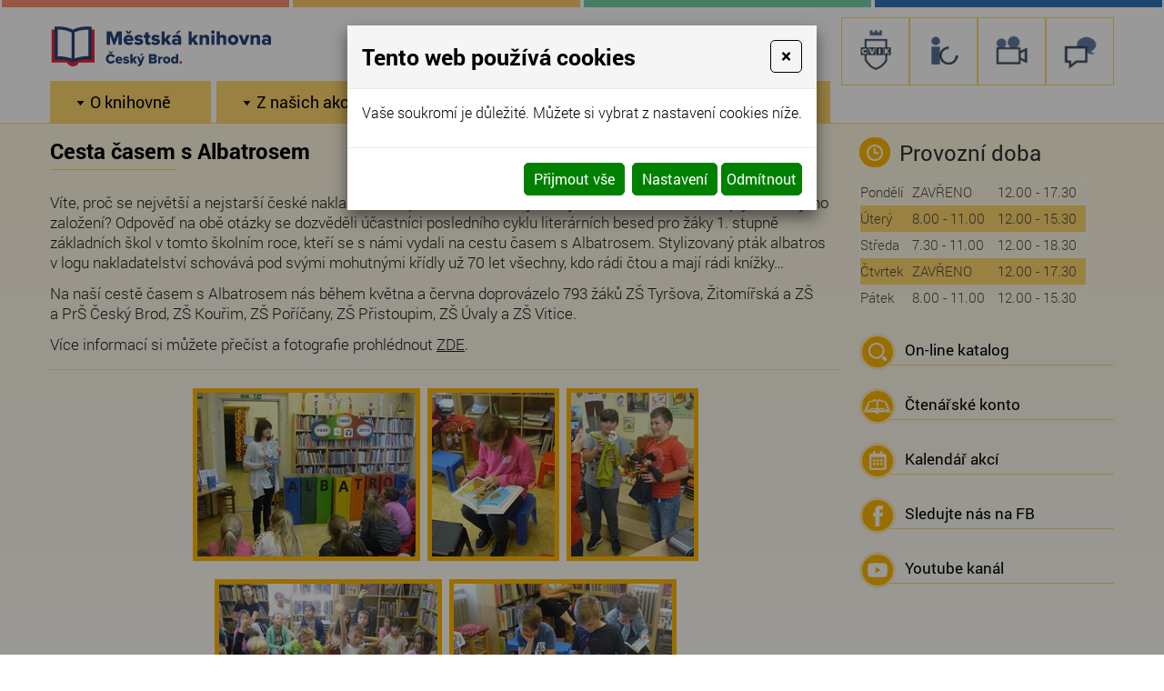

--- FILE ---
content_type: text/html; charset=utf-8
request_url: https://www.knihovna-cbrod.cz/cesta-casem-s-albatrosem
body_size: 9048
content:
<!DOCTYPE html>
<html lang="cs">
<head>
<meta http-equiv="content-type" content="text/html; charset=utf-8" />
<meta http-equiv="X-UA-Compatible" content="IE=edge" />
<meta name="robots" content="index, follow" />
<meta name="viewport" content="width=device-width, initial-scale=1.0, shrink-to-fit=no" />
<title>Cesta časem s Albatrosem</title>
<link rel="alternate" href="/cesta-casem-s-albatrosem" hreflang="cs" />
<link rel="stylesheet" type="text/css" href="/hcss/fa.h.css?tmrk=6ed077a" />
<link rel="stylesheet" type="text/css" href="/glm/internal/cookies-2022/cookies-2023.css?tmrk=ed76a54" />
<link rel="stylesheet" type="text/css" href="/glm/external/jquery/ui/jquery-ui-1.12.1.min.css?tmrk=1abac2a" />
<link rel="stylesheet" type="text/css" href="/glm/external/jquery/fancybox/jquery.fancybox.min.css?tmrk=1b2fab8" />
<link rel="stylesheet" type="text/css" href="/glm/external/boostrap/4.3.1/bootstrap.min.css?tmrk=82aa118" />
<link rel="stylesheet" type="text/css" href="/glm/internal/bootstrap/bootstrap-defaults.min.css?tmrk=837c500" />
<link rel="stylesheet" type="text/css" href="/glm/external/sweetalert/1.0.1/sweetalert.css?tmrk=3a2c776" />
<link rel="stylesheet" type="text/css" href="/css/slick.css?tmrk=10bb791f" />
<link rel="stylesheet" type="text/css" href="/css/slick-theme.css?tmrk=10bb791f" />
<link rel="stylesheet" type="text/css" href="/css/main.css?tmrk=10bb791f" />
<script src="/hjs/jqppeajufbfibtsautaflssl.h.js?tmrk=8f19a58"></script>
<link rel="icon" href="/files/images/favicon.png?tmrk=10bb791f" />
<script src="https://cbrod.tritius.cz/js/tritius.js"></script>
<script>
	
	$("a[rel='lightbox[all]']").attr('name', 'galerie');		
	$("a[rel='lightbox[all]']").fancybox({
	'type'			: 'image',
	'transitionIn'	      : 'fade',   <!-- 'fade', 'elastic', 'none' || Druh přechodu aktivace lightboxu -->
	'transitionOut'	    	: 'fade',   <!-- 'fade', 'elastic', 'none' || Druh přechodu deaktivace lightboxu -->
	'titlePosition' 		: 'float',  <!-- 'float', 'outside', 'inside', 'over' || Pozice titulku --> 
	'titleShow' 	 	: true,   <!-- true, false || Zobrazení titulku -->
	'hideOnOverlayClick' 	: true,   <!-- true, false || Schovat lightbox po kliknutí mimo něj -->
	'hideOnContentClick' 	: false,  <!-- true, false || Schovat lightbox po kliknutí na něj -->
	'titleFromAlt'    	: false,  <!-- true, false || Načíst titulek z atributu 'alt' -->
	'showCloseButton'	 	: true,   <!-- true, false || Zobrazit zavírací tlačítko-->
	'showNavArrows' 		: true,   <!-- true, false || Zobrazit navigaci -->
	'enableEscapeButton' 	: true,   <!-- true, false || Povolení zavření lightboxu pomocí klávesy Esc -->
	'enableKeyboardNav' 	: true    <!-- true, false || Povolení navigace pomocí šipek-->
	});	

</script>
<script src="https://www.googletagmanager.com/gtag/js?id=G-XH1PK3CFZE"></script>
<script>

  window.dataLayer = window.dataLayer || [];
  function gtag(){dataLayer.push(arguments);}
  gtag('js', new Date());

  gtag('config', 'G-XH1PK3CFZE');

</script>
</head>
<body>

	<header>
	<div class="row stripe">
		<div class="col-sm-3 red"></div> 
		<div class="col-sm-3 yellow"></div> 
		<div class="col-sm-3 green"></div> 
		<div class="col-sm-3 blue"></div> 
	</div>
	<div id="header">
		<div class="row align-items-center">
			<div class="col-md-auto">
				<div class="row align-items-center">
					<div class="col-md-auto">
						<a href="/" class="odkaz_na_uvod" title="Městsk&#225; knihovna Česk&#253; Brod"><img src="/files/images/logo.svg" style="width: 250px;" alt="logo" /></a>
					</div>
				
				</div>				
			</div>
			
			<style>

.box-link {
    display: flex;
    border: 1px solid #fed76c;
    background: white;
    justify-content: center;
    align-items: center;
    width: 75px;
    height: 75px;
    margin-bottom: 5px;
    padding: 5px;
    background-size: contain;
    background-repeat: no-repeat;
    background-position: center;
}

.box-links {
    gap: 5px;
    z-index: 500;
    display: flex;
    justify-content: center;
    transform: translateY(-15px);
}

/* Normal ( -m.png ) */
.logo-cvik      { background-image: url("/files/images/v2/cvik-m.png"); }
.logo-podkrovi  { background-image: url("/files/images/v2/podkrovi-m.png"); }
.logo-ic        { background-image: url("/files/images/v2/ic-m.png"); }
.logo-kdsvet    { background-image: url("/files/images/v2/kd-m.png"); }

/* Hover ( -b.png ) */
.logo-cvik:hover      { background-image: url("/files/images/v2/cvik-b.png"); }
.logo-podkrovi:hover  { background-image: url("/files/images/v2/podkrovi-b.png"); }
.logo-ic:hover        { background-image: url("/files/images/v2/ic-b.png"); }
.logo-kdsvet:hover    { background-image: url("/files/images/v2/kd-b.png"); }

.logo-cvik, .logo-knihovna, .logo-ic, .logo-kdsvet,.logo-podkrovi{
	background-size: 40px auto;
}

</style>
<div class="col-md-auto box-links">
    <a href="//cvik.info" target="_blank" class="box-link logo-cvik" title="Cvik"></a>


    <a href="//ic.cvik.info" target="_blank" class="box-link logo-ic" title="Informační centrum Český Brod"></a>
    <a href="//kdsvet.cvik.info" target="_blank" class="box-link logo-kdsvet" title="KD Svět - Kulturní dům Český Brod"></a>
    <a href="//podkrovi.cvik.info" target="_blank" class="box-link logo-podkrovi" title="Podkrovi"></a>
</div>
		</div>
		<nav id="menu_top">
		   <div id="mobile_open">MENU</div>
<div id="mobile_close">MENU</div>
<div id="hornimenu1" class="ddmx">
	<div class="ddmxlileft">
		<a href="/o-knihovne" class="item1 topMenuItem36 hasKids "><span>O knihovně</span></a>
		
		<div class="section">
			<div class="ddmxlileft">
				<a href="/virtualni-prohlidka" class="item2  ">Virtuální prohlídka</a>

					
					
			</div>
		
			<div class="ddmxlileft">
				<a href="/dokumenty" class="item2 hasKids " title="Dokumenty">Dokumenty o knihovně</a>

					<div class="section">
					<div class="ddmxlileft">
						<a href="/knihovni-rad" class="item3" title="Knihovní řád">Knihovní řád</a>
					</div>
					
					<div class="ddmxlileft">
						<a href="/cenik" class="item3" title="Ceník poplatků a služeb">Ceník poplatků a služeb</a>
					</div>
					
					<div class="ddmxlileft">
						<a href="/ochrana-osobnich-udaju" class="item3" title="Ochrana osovních údajů">Ochrana osobních údajů</a>
					</div>
					
					<div class="ddmxlileft">
						<a href="/vyrocni-zpravy" class="item3" title="Výroční zprávy">Výroční zprávy</a>
					</div>
					</div>
					
			</div>
		
			<div class="ddmxlileft">
				<a href="/projekty" target="_blank" class="item2  " title="Projekty | Městská knihovna Český Brod">Projekty</a>

					
					
			</div>
		
			<div class="ddmxlileft">
				<a href="/statistiky" class="item2  ">Statistiky</a>

					
					
			</div>
		
			<div class="ddmxlileft">
				<a href="/historie" class="item2  ">Historie</a>

					
					
			</div>
		</div>
		
	</div><div class="ddmxlileft">
		<a href="/besedy-pro-skoly-pro-verejnost" class="item1 topMenuItem71 hasKids "><span>Z našich akcí</span></a>
		
		<div class="section">
			<div class="ddmxlileft">
				<a href="/ms-besedy" class="item2  ">Pořady pro MŠ</a>

					
					
			</div>
		
			<div class="ddmxlileft">
				<a href="/zs-besedy" class="item2  ">Pořady pro ZŠ</a>

					
					
			</div>
		
			<div class="ddmxlileft">
				<a href="/besedy-ss" class="item2  ">Pořady pro SŠ</a>

					
					
			</div>
		
			<div class="ddmxlileft">
				<a href="/besedy-verejnost" class="item2  ">Pořady pro veřejnost</a>

					
					
			</div>
		
			<div class="ddmxlileft">
				<a href="/galerie-na-schodech-vystavy" class="item2  ">Galerie na schodech - výstavy</a>

					
					
			</div>
		</div>
		
	</div><div class="ddmxlileft">
		<a href="/sluzby" class="item1 topMenuItem34 hasKids "><span>Služby</span></a>
		
		<div class="section">
			<div class="ddmxlileft">
				<a href="/vypujcni-sluzby" class="item2  ">Výpůjční služby</a>

					
					
			</div>
		
			<div class="ddmxlileft">
				<a href="/poprve-v-knihovne" class="item2  ">Poprvé v knihovně</a>

					
					
			</div>
		
			<div class="ddmxlileft">
				<a href="/dokumenty-pro-ctenare" class="item2 hasKids ">Dokumenty pro čtenáře</a>

					<div class="section">
					<div class="ddmxlileft">
						<a href="/prihlaska-do-knihovny" class="item3">Přihláška</a>
					</div>
					
					<div class="ddmxlileft">
						<a href="/cenik" class="item3">Ceník</a>
					</div>
					
					<div class="ddmxlileft">
						<a href="/navody" class="item3">Návody</a>
					</div>
					</div>
					
			</div>
		
			<div class="ddmxlileft">
				<a href="/jak-si-vypujcit-e-knihu" class="item2  ">E-knihy</a>

					
					
			</div>
		
			<div class="ddmxlileft">
				<a href="/mvs" class="item2  ">MVS</a>

					
					
			</div>
		
			<div class="ddmxlileft">
				<a href="/dila-nedostupna-na-trhu-dnnt" target="_blank" class="item2  ">Díla nedostupná na trhu (DNNT)</a>

					
					
			</div>
		
			<div class="ddmxlileft">
				<a href="/lovci-perel" class="item2  ">LOVCI PEREL</a>

					
					
			</div>
		
			<div class="ddmxlileft">
				<a href="/kouzelne-cteni-albi" class="item2  ">Kouzelné čtení s Albi tužkou</a>

					
					
			</div>
		
			<div class="ddmxlileft">
				<a href="/internet" class="item2  ">Internet/tisk/kopírování</a>

					
					
			</div>
		
			<div class="ddmxlileft">
				<a href="/krizovky-kvizy-rebusy" class="item2  ">Křížovky, kvízy, rébusy</a>

					
					
			</div>
		
			<div class="ddmxlileft">
				<a href="/rekli-o-knihach-a-knihovnach" class="item2  ">Řekli o knihách</a>

					
					
			</div>
		</div>
		
	</div><div class="ddmxlileft">
		<a href="/katalogy" class="item1 topMenuItem40 hasKids "><span>Katalogy</span></a>
		
		<div class="section">
			<div class="ddmxlileft">
				<a href="https://cbrod.tritius.cz/" target="_blank" class="item2  " title="Online katalog knihovny">Online katalog</a>

					
					
			</div>
		
			<div class="ddmxlileft">
				<a href="/knihovna-doporucuje-detem" class="item2  ">Knihovna doporučuje dětem</a>

					
					
			</div>
		
			<div class="ddmxlileft">
				<a href="/souborne-katalogy" class="item2  " title="Souborné katalogy a další zajímavé odkazy">Souborné katalogy a další zajímavé odkazy</a>

					
					
			</div>
		
			<div class="ddmxlileft">
				<a href="/regionalni-literatura-autori" class="item2  ">Regionální autoři a literatura</a>

					
					
			</div>
		</div>
		
	</div><div class="ddmxlileft">
		<a href="/kontakt" class="item1 topMenuItem39  "><span>Kontakty</span></a>
		
		
		
	</div>
	
</div>

 
<script>
$('.ddmxlileft').hover(
  function(){
	if($(window).width() > 800){
    		$(this).children('.section').show();
		$(this).children('.item1').addClass('selected');
	}
  }, function(){
	if($(window).width() > 800){
    		$(this).children('.section').hide();
		$(this).children('.item1').removeClass('selected');
	}
  }
);
$('.ddmxlileft > a').click(function(event) {
  if($(this).siblings('.section').size() && $(window).width() <= 800){
	event.preventDefault();
	if($(this).hasClass('item1') && !$(this).hasClass('selected')){
		$('.section').hide();	
		$('.ddmxlileft > a').removeClass('selected');
	}
  	$(this).siblings('.section').toggle();
  	$(this).toggleClass('selected'); 
  }
});

$("#mobile_open").click(function(event) {
	$("#hornimenu1").addClass("visible");
	$(this).css("display", "none");
	$("#mobile_close").css("display", "block");
	$("#header").addClass("mobile");
});
$("#mobile_close").click(function(event) {
	$("#hornimenu1").removeClass("visible");
	$(this).css("display", "none");
	$("#mobile_open").css("display", "block");
	$("#header").removeClass("mobile");
});

</script>  		 
      	</nav>

	</div>

</header>
	<main id="main_content" class="default">  
	<div>		
		<div class="wrap">	
     		<div class="left">
			<div class="EditableContent"><h1>Cesta časem s Albatrosem</h1>
<p>Víte, proč se největší a nejstarší české nakladatelství pro děti a mládež jmenuje Albatros? A kolik let uplynulo od jeho založení? Odpověď na obě otázky se dozvěděli účastníci posledního cyklu literárních besed pro žáky 1. stupně základních škol v tomto školním roce, kteří se s námi vydali na cestu časem s Albatrosem. Stylizovaný pták albatros v logu nakladatelství schovává pod svými mohutnými křídly už 70 let všechny, kdo rádi čtou a mají rádi knížky…</p>
<p>Na naší cestě časem s Albatrosem nás během května a června doprovázelo 793 žáků ZŠ Tyršova, Žitomířská a ZŠ a PrŠ Český Brod, ZŠ Kouřim, ZŠ Poříčany, ZŠ Přistoupim, ZŠ Úvaly a ZŠ Vitice.</p>
<p>
  Více informací si můžete přečíst a fotografie prohlédnout <a href="/zs-2019-cesta-casem-s-albatrosem" target="_self">ZDE</a>. 
</p>
<p></p>
<hr />
<p style="text-align: center;">
  <a href="/img/33/234.jpg" rel="lightbox[all]"><img src="/img/33/233.jpg" /></a><a href="/img/33/236.jpg" rel="lightbox[all]"><img src="/img/33/235.jpg" /></a><a href="/img/33/238.jpg" rel="lightbox[all]"><img src="/img/33/237.jpg" /></a>
</p>
<p></p>
<p style="text-align: center;">
  <a href="/img/33/248.jpg" rel="lightbox[all]"><img src="/img/33/247.jpg" /></a><a href="/img/34/14.jpg" rel="lightbox[all]"><img src="/img/34/13.jpg" /></a>
</p>
<p>
  <br /></p></div>
			<div class="clear"></div>
		</div><div class="right">
			<div class="editable-section"><p class="title">Provozní doba&nbsp; </p>
<table class="doba">
	<tbody>
		<tr>
			<td style="text-align: center;">Pondělí</td>
			<td>ZAVŘENO</td>
			<td>&nbsp;12.00 - 17.30</td>
		</tr>
		<tr>
			<td>Úterý </td>
			<td>8.00 - 11.00</td>
			<td>&nbsp;12.00 - 15.30</td>
		</tr>
		<tr>
			<td>Středa </td>
			<td>7.30 - 11.00</td>
			<td>&nbsp;12.00 - 18.30</td>
		</tr>
		<tr>
			<td>Čtvrtek</td>
			<td>ZAVŘENO</td>
			<td>&nbsp;12.00 - 17.30</td>
		</tr>
		<tr>
			<td>Pátek</td>
			<td>8.00 - 11.00</td>
			<td>&nbsp;12.00 - 15.30</td>
		</tr>
	</tbody>
</table></div>	
			<a class="link" href="https://cbrod.tritius.cz/" target="blank"><span class="round bordered katalog"></span>On-line katalog</a>
			<a class="link" href="#" id="popUpKonto"><span class="round bordered konto"></span>Čtenářské konto</a>
			<a class="link" href="/kalendar-akci"><span class="round bordered kalendar"></span>Kalendář akcí</a>		
			<a class="link" href="https://www.facebook.com/knihovnaceskybrod/" target="blank"><span class="round bordered fb"></span>Sledujte nás na FB</a>
			<a class="link" href="https://www.youtube.com/channel/UCB1PHS9A2UvhGvdbCAFAhVQ" target="_blank"><span class="round bordered youtube"></span>Youtube kanál</a>
		</div>
		</div>
	</div>
</main>



<div id="popKonto">
<div>
<!--&lt;form target="_blank" id="konto_main" action="//cbrod.tritius.cz/process&#45;login" method="post" &gt;

   &lt;fieldset&gt;
	&lt;h2 class="form_title"&gt;Čtenářské konto&lt;/h2&gt;

	&lt;input type="hidden" name="wd" value="" /&gt;

    	&lt;p&gt;Číslo průkazky:&lt;/p&gt;
	&lt;input type="text" name="username" class="textbox" placeholder="Číslo čtenáře, nebo e&#45;mail" data&#45;toggle="popover" data&#45;trigger="focus" data&#45;content="Zadejte číslo čtenáře, nebo e&#45;mail" title="" data&#45;original&#45;title="Číslo čtenáře, nebo e&#45;mail"&gt;

	&lt;p&gt;PIN (RRMMDD):&lt;/p&gt;
	&lt;input type="password" name="password" class="textbox" placeholder="PIN (heslo)" data&#45;toggle="popover" data&#45;trigger="focus" data&#45;content="Zadejte své heslo (datum narození ve tvaru RRMMDD)" title="" data&#45;original&#45;title="PIN (heslo)"&gt;
    
	&lt;p class="submit"&gt;
		&lt;input type="submit" value="Odeslat" name="subutt" class="submit" /&gt;
	&lt;/p&gt;

   &lt;/fieldset&gt; 

&lt;/form&gt;-->
	<h2 class="form_title">Čtenářské konto</h2>
	<form id="tritius-login-form" target="_blank" data-tritius-url="https://cbrod.tritius.cz"></form>
<div id="close3">✖</div>
</div>
</div>

<script>
$('body').on('click', '#close3, #tritius-login-form input[type="submit"]', function() {
  $( "#popKonto" ).css("display", "none");
});

$(document).ready(function() {
	if(window.location.hash == "#konto_err"){
  		$( "#popKonto" ).css("display", "block");
	}
});
(function(window) {
     tritius.init();
})(window);
</script>
<script>
$( "#popUpKonto" ).click(function( event ) {
  event.preventDefault();
  $( "#popKonto" ).css("display", "block");
});
$(document).ready(function(){
  $('.right .title').prepend('<span class="round time"></span>');
});
</script>
	<section id="nadpatickou">
	<div>
		<div class="col">
			<a href="/" class="odkaz_na_uvod" title="Městsk&#225; knihovna Česk&#253; Brod"><img src="/files/images/logo-web-dole.png" alt="logo" /></a>
			<div class="editable-section"><p>Centrum vzdělávání, informací a&nbsp;kultury p.o.</p>
<p>
	nám. Arnošta z&nbsp;Pardubic 1<br />282 01 Český Brod 
</p></div>
			<a href="https://goo.gl/maps/uSVLTUq55By" target="blank" class="button">Zobrazit na mapě</a>
		</div>
		<div class="col">
			<div class="editable-section"><p>
	<strong>Telefon půjčovna </strong><br /><strong>(prodlužování výpůjček)</strong><br /><a href="tel:+420703143821">703 143 821</a>, <a href="tel:+420720443332">720 443 332</a>
</p>
<p>
	<strong>Telefon kancelář</strong><br /><a href="tel:+420321622383">321 622 383</a>
</p>
<p>
	<strong>E-mail</strong><br /><a title="" href="mailto:knihovna@knihovna-cbrod.cz" target="_self">knihovna@knihovna-cbrod.cz</a>
</p></div>
		</div>
		<div class="col">
			<p>
			<strong>Máte dotazy?</strong></p>
	<!--		&lt;a href="#" class="button" id="popUpDotaz"&gt;Napište nám&lt;/a&gt; -->
			<a href="#" data-toggle="modal" data-target="#Formular" class="button">Napište nám</a>

			<a class="toplist" target="blank" href="https://www.toplist.cz/" target="_top"><img alt="TOPlist" src="https://toplist.cz/count.asp?id=1080891&amp;logo=mc" style="border: currentColor; border-image: none; height: 60px; width: 88px;" /></a>
		</div>
	</div>
</section>

<div id="popForm">
<div>
<form id="form_main" action="/cesta-casem-s-albatrosem#form_err" method="post">

   <fieldset>
<h2 class="form_title">Kontaktní formulář</h2>

    	<p>Vaše jméno a příjmení:*</p>
    	<input type="text" id="jmeno" name="Jmeno" class="povinne" />

	<p>Telefon:</p>
    	<input type="text" id="telefon" name="Telefon" />

    	<p>E-mail:*</p>
    	<input type="email" id="email" name="_SendFrom_" class="povinne" />

    	<p>Zpráva:</p>
    	<textarea cols="30" rows="10" id="zprava" name="Zprava"></textarea>
    
	<p class="submit"><input type="submit" value="Odeslat" name="formSend" class="submit" /></p>

  </fieldset> 
		<input name="Email" type="hidden" value="knihovna@knihovna-cbrod.cz" />
		<input name="_Subject_" type="hidden" value="Formulář z webu www.knihovna-cbrod.cz" />
		<input name="_SendingForm_" type="hidden" />
		<input name="_NextURL_" type="hidden" value="/cesta-casem-s-albatrosem#form_success" />
		<input name="_MailSablona_" type="hidden" value="MailForm" />

</form>
<div id="close">✖</div>
</div>
</div>

<div id="popForm2" class="success">
<div>
<h2 class="form_title">Váš dotaz byl úspěšně odeslán.</h2>
<p>Děkujeme, v co nejbližší době Vás budeme kontaktovat.</p>
<div id="close2">✖</div>
</div>
</div>

<script>
$( "#close" ).click(function( event ) {
  $( "#popForm" ).css("display", "none");
});
$( "#close2" ).click(function( event ) {
  $( "#popForm2" ).css("display", "none");
  window.location.hash = "";
});
$( document ).ready(function() {
	if(window.location.hash == "#form_err"){
  		$( "#popForm" ).css("display", "block");
	}
	if(window.location.hash == "#form_success"){
  		$( "#popForm2.success" ).css("display", "block");
	}
});

</script>
<script>
$( "#popUpDotaz" ).click(function( event ) {
  event.preventDefault();
  $( "#popForm" ).css("display", "block");
});
</script>
	<footer>
	<section id="footer">		
		<div id="footer_text">
			<p>© Městská knihovna Český Brod 2026. Všechna práva vyhrazena.</p><p class="yellow"><a title="e-shopy" href="http://www.webstranky.cz/E-shopy.html">Tvorba e-shopu</a>, <a title="webové prezentace" href="http://www.webstranky.cz/">tvorba webových stránek</a> a <a title="SEO" href="http://www.seo-reklama.cz/">optimalizace pro vyhledávače</a>
</p>- <a title="Market Express" href="http://www.webstranky.cz/" target="_self">www.webstranky.cz</a>								
		</div>					 					
      </section>
</footer>
<div class="overflow-hidden">
	<div class="row stripe">
		<div class="col-sm-3 red"></div> 
		<div class="col-sm-3 yellow"></div> 
		<div class="col-sm-3 green"></div> 
		<div class="col-sm-3 blue"></div> 
	</div>
</div>
<div id="Formular" class="modal" tabindex="-1" role="dialog" aria-labelledby="exampleModalLabel" aria-hidden="true">
<div class="modal-dialog" role="document">
<div class="modal-content">
<div class="modal-header">
<h5 id="exampleModalLabel" class="modal-title">
Kontaktní formulář
</h5>
<button type="button" class="close" data-dismiss="modal" aria-label="Close"><span aria-hidden="true">&times;</span></button>
</div>
<div class="modal-body">


  <form id="form-send-mail">

    <div id="form-send-mail-Jmeno-full" class="form-group">
<label for="form-send-mail-Jmeno">Jméno a příjmení&nbsp;<span class="mandatory-star">*</span></label><input type="text" name="Jmeno" id="form-send-mail-Jmeno" class="form-control" /><div id="form-send-mail-Jmeno-error" class="invalid-feedback">

</div>
</div>

    <div id="form-send-mail-Email-full" class="form-group">
<label for="form-send-mail-Email">Email&nbsp;<span class="mandatory-star">*</span></label><input type="email" name="Email" id="form-send-mail-Email" class="form-control" placeholder="@" /><div id="form-send-mail-Email-error" class="invalid-feedback">

</div>
</div>

    <div id="form-send-mail-Telefon-full" class="form-group">
<label for="form-send-mail-Telefon">Telefon</label><input type="tel" name="Telefon" id="form-send-mail-Telefon" class="form-control" placeholder="☏" /><div id="form-send-mail-Telefon-error" class="invalid-feedback">

</div>
</div>

    <div id="form-send-mail-Zprava-full" class="form-group">
<label for="form-send-mail-Zprava">Vaše zpráva&nbsp;<span class="mandatory-star">*</span></label><textarea name="Zprava" id="form-send-mail-Zprava" class="form-control" placeholder="✉">
</textarea><div id="form-send-mail-Zprava-error" class="invalid-feedback">

</div>
<small id="form-send-mail-Zprava-help" class="form-text text-muted">Pište nám jakékoli dotazy, přání či připomínky.</small>
</div>


<p>
  <small>Políčka označená <span class="mandatory-star">*</span> jsou povinná.</small><br />

  <small>Informace o zpracování <a href="/ochrana-osobnich-udaju-gdpr" style="text-decoration: underline;">osobních údajů.</a></small>  
</p>

    <button type="button" id="btn-FormSendMail" class="btn btn-primary">
	Odeslat
    </button>


  
</form>


</div>
</div>
</div>
</div>

  

<div class="modal cookieMarketExpress" id="cookieMarketExpressModal" tabindex="-1" role="dialog">
	<div class="modal-dialog modal-lg" role="document">
		<form id="cookieMarketExpressForm">
			<div class="modal-content">
				<div class="modal-header">
					<h5 class="modal-title text-bold">Tento web používá cookies</h5>
					<button class="close" type="button" data-dismiss="modal" aria-label="Close">
						<span aria-hidden="true">×</span>
					</button>
				</div>
				<div class="modal-body">
					<p>Vaše soukromí je důležité. Můžete si vybrat z nastavení cookies níže.</p>
					<div id="cookie-market-express-options">
						<div class="row">
							<div class="col-md-12">
								<div class="d-flex align-items-center justify-content-between">
									<label class="cookie-market-express-check-label"><span class="cookie-market-express-checkbox-name">Nezbytné</span><input class="cookie-market-express-check-input cookie-market-express-check-input-always" name="cookieNecessary" id="cookiesMarketExpressNecessary" type="checkbox" checked="checked" disabled="disabled" /><span class="cookie-market-express-checkbox-control"></span></label>
								</div>
								<p class="mb-2">Toto nastavení nelze deaktivovat. Bez nezbytných cookies souborů nelze služby webu smysluplně poskytovat.</p>
							</div>
							<div class="col-md-12">
								<div class="d-flex align-items-center justify-content-between">
									<label class="cookie-market-express-check-label"><span class="cookie-market-express-checkbox-name">Marketingové</span><input class="cookie-market-express-check-input" name="cookieMarketing" id="cookieMarketExpressMarketing" type="checkbox" /><span class="cookie-market-express-checkbox-control"></span></label>
								</div>
								<p class="mb-2">Tyto soubory cookies nám umožňují zlepšovat výkon webu, zobrazovat Vám relevantní reklamu na sociálních sítích a dalších reklamních plochách.</p>
							</div>
						</div>
						<div class="text-right">
							<button class="btn" id="cookie-market-express-btn-accept-options" type="button" data-dismiss="modal">Uložit nastavení</button>
						</div>
					</div>
				</div>
				<div class="modal-footer">
						<div>
							<button class="btn" id="cookie-market-express-btn-accept-all" type="button" data-dismiss="modal">Přijmout vše</button>
						</div>
						<div>
							<button class="btn" id="cookie-market-express-btn-options" type="button">Nastavení</button>
							<button class="btn" id="cookie-market-express-btn-decline-all" type="button">Odmítnout</button>
						</div>
				</div>
			</div>
		</form>
	</div>
</div>



<script> 
$(document).ready(function() 
{
	var cookieSettingStored = getCookie('cookie-setting-stored');
	if(cookieSettingStored != "true")
	{
      	$('#cookieMarketExpressModal').addClass('show');
		$('body').addClass('modal-open');
	}
	if(marketingCookiesAllowed())
	{
		runMarketingCookies();
	}
	
	$('#cookieMarketExpressModal .close').click(function(event)
	{
		$('#cookieMarketExpressModal').removeClass('show');
		$('body').removeClass('modal-open');
	});

    $('#cookie-market-express-btn-accept-all').click(function(event)
	{
		allowCookies(true);
		$('#cookieMarketExpressModal').removeClass('show');
		$('body').removeClass('modal-open');
	});
	
	$('#cookie-market-express-btn-accept-options').click(function(event)
	{
		var marketing = $('#cookieMarketExpressMarketing').is(':checked') ? true : false;
        allowCookies(marketing);
		$('#cookieMarketExpressModal').removeClass('show');
		$('body').removeClass('modal-open');
	});
    
	$('#cookie-market-express-btn-decline-all').click(function(event)
	{
		allowCookies(false);
		$('#cookieMarketExpressModal').removeClass('show');
		$('body').removeClass('modal-open');
    });


	$('#cookie-market-express-btn-options').click(function(event)
	{
		$(this).blur();
		event.preventDefault();
		$('#cookie-market-express-options').toggleClass('visible');
	});
	
});



function allowCookies(marketing)
{
	setCookie('cookie-setting-stored', true, 10000);
	setCookie('cookie-marketing', marketing, 10000);

	location.replace(location.href);
	/*
    if(marketing == true)
	{
		runMarketingCookies();
    }
	*/
}


function runMarketingCookies()
{
	// read all js files using cookies
   	$('script[cookie-market-express="marketing"][src]').each(function(i, obj) 
	{
		var script = document.createElement('script');
        script.src = obj.src;
		document.body.appendChild(script);
	});
	
	// run all js code using cookies
    $('script[cookie-market-express="marketing"]').each(function(i, obj) 
	{
		eval($(obj).html()); // potentially unsafe...
        $(obj).attr('type', 'text/javascript');
    });
}


function marketingCookiesAllowed()
{
	var cookieVal = getCookie('cookie-marketing');
	if(cookieVal == "true") return true;
	return false;
}


function setCookie(cname, cvalue, exdays) 
{
	const d = new Date();
  	d.setTime(d.getTime() + (exdays * 24 * 60 * 60 * 1000));
  	let expires = "expires="+d.toUTCString();
  	document.cookie = cname + "=" + cvalue + ";" + expires + ";path=/";
}


function getCookie(cname) 
{
	let name = cname + "=";
  	let ca = document.cookie.split(';');
  	for(let i = 0; i < ca.length; i++) 
	{
		let c = ca[i];
    	while (c.charAt(0) == ' ') 
		{
			c = c.substring(1);
    	}
    	if (c.indexOf(name) == 0) 
		{
      	return c.substring(name.length, c.length);
    	}
  	}
  	return "";
}

</script>

<script src="/glm/internal/cookies-2022/cookies-2022.static.js?tmrk=9d32bee"></script>


<script>
Mex.Utils.Init({"MenaFormat": "# Kč", "PrecisionSDPH": 0, "PrecisionBezDPH": 0, "EmailIncorrectMsg": "Toto není správná emailová adresa", "TelefonIncorrectMsg": "Toto není telefonní číslo", "PscIncorrectMsg": "Toto není PSČ", "IntIncorrectMsg": "Tato hodnota musí být celé číslo"}
);

/*** *** AjaxForm init *** ***/
Mex.AjaxForm.Init( {"#form-send-mail": {"Inputs": [{"Ident": "#form-send-mail-Jmeno", "Name": "Jmeno", "Label": "Jméno a příjmení", "Type": "Text", "Mandatory": true, "ErrIdent": "#form-send-mail-Jmeno-error", "ErrEmptyMsg": "Vyplňte vaše jméno a příjmení", "Order": 1}
,{"Ident": "#form-send-mail-Email", "Name": "Email", "Label": "Email", "Type": "Email", "Mandatory": true, "ErrIdent": "#form-send-mail-Email-error", "ErrEmptyMsg": "Vyplňte váš email", "Order": 2}
,{"Ident": "#form-send-mail-Telefon", "Name": "Telefon", "Label": "Telefon", "Type": "Telephone", "ErrIdent": "#form-send-mail-Telefon-error", "ErrEmptyMsg": "Vyplňte tuto hodnotu", "Order": 3}
,{"Ident": "#form-send-mail-Zprava", "Name": "Zprava", "Label": "Vaše zpráva", "Type": "Textarea", "Mandatory": true, "ErrIdent": "#form-send-mail-Zprava-error", "ErrEmptyMsg": "Napište nám zprávu", "Order": 4}
]
, "Checkboxes": []
, "Selects": []
, "RadioGroups": []
, "Buttons": [{"Ident": "#btn-FormSendMail", "Action": "FormSendMail", "js": "AQAAANCMnd8BFdERjHoAwE/[base64]/VmRJnmrt3GSoRMXa4JEq1v30DwqZ1EcQUo7xaHP0V5ocUqzjstikyVYAt6B1bIUt2wXans6ObcNhiRDmeJ/+TlkEbbZVEJVWr6pQYrp8ABhSVJvHgKW/ZldM7LBIQ0AAAACc3Km0H3cyyRKrn0yuLRjwbseNeRmvz2/jbf+wXS6HiUQeC8Kz43MWJbguEuukqVAuLMYMNDS6MQwxQilwwGDV"}
]
, "ModalIdent": "#Formular", "InputFiles": []
}
}
 );
</script>

</body>
</html>


--- FILE ---
content_type: text/css; charset=utf-8
request_url: https://www.knihovna-cbrod.cz/css/main.css?tmrk=10bb791f
body_size: 6087
content:
/*************************/
/***   FONTS           ***/
/*************************/

@font-face {
    font-family: 'Roboto';
    src: url('/files/fonts/Roboto-Regular.ttf') format('truetype');
}

@font-face {
    font-family: 'Roboto';
    src: url('/files/fonts/Roboto-Bold.ttf') format('truetype');
    font-weight: bold;
}

@font-face {
    font-family: 'Roboto';
    src: url('/files/fonts/Roboto-Light.ttf') format('truetype');
    font-weight: 300;
}

@font-face {
    font-family: 'Roboto';
    src: url('/files/fonts/Roboto-Thin.ttf') format('truetype');
    font-weight: 200;
}
@font-face {
    font-family: 'Myriad Pro';
    src: url('/files/fonts/Myriad-Pro-Bold.ttf') format('truetype');
    font-weight: bold;
}

@font-face {
    font-family: 'Myriad';
    src: url('/files/fonts/Myriad-Pro-Regular.ttf') format('truetype');
    font-weight: normal;
}
@font-face {
    font-family: 'Myriad';
    src: url('/files/fonts/Myriad-Pro-Bold.ttf') format('truetype');
    font-weight: bold;
}


* {
	margin: 0px;
	padding: 0px;
}
body{
  	background-color: #ffffff;
  	color:  #4d4c4c;  
	
	text-align: left;
	font-family: Roboto,sans-serif;
	line-height: 1.4;
	height: 100%;
}
header{
	position: relative; 
	width: 100%; 
	border-bottom: 1px solid #fed76c;	
}

.stripe{
	width: 100%;
	margin: 0;
}
.stripe .col-sm-3{
	height: 8px;
    	margin: 0 2px;
    	max-width: calc(25% - 4px);
}
.stripe .col-sm-3.red{
	background: #fa936e;
}
.stripe .col-sm-3.yellow{
	background: #fcca6c;
}
.stripe .col-sm-3.green{
	background: #73d2a8;
}
.stripe .col-sm-3.blue{
	background: #2e75b6;
}

/* horni menu */
#menu_top {
	position: relative;
	display: inline-block;
}

#hornimenu1, #header{	
	margin: 0 auto;
      font-family: 'Roboto',sans-serif;
	background: transparent;
	border-left: none;
	border-right: none;
	box-shadow: none;
}

#header{
	position: relative;
	text-align: left;
	width: 100%;
	max-width: 1170px;
	margin: 0 auto;
}

.odkaz_na_uvod{
    	font-size: 27px;
    	color: black;
    	text-decoration: none;
	font-weight: bold;
	font-family: 'Myriad Pro', Myriad;
	display: inline-block;
	padding-top: 5px;
}
.odkaz_na_uvod:hover{
	color: black;
}

.odkaz_na_uvod span{
	display: inline-block;
	margin-left: 25px;
	vertical-align: top;
    	margin-top: 20px;
}

#nadpatickou .odkaz_na_uvod{

}
#nadpatickou .odkaz_na_uvod img{
	max-width: 300px;
}

#logo{
    	text-align: left;
    	margin-top: 17px;
    	margin-bottom: 13px;
    	position: relative;
	display: inline-block;
}

#hornimenu1{
	text-align: center;
}

#mobile_open, #mobile_close {
    	display: none;
	color: transparent;
}

.ddmx .item1, .ddmx .item1:hover, .ddmx .item1-active, .ddmx .item1-active:hover {
    color: black;
    display: block;
    position: relative;
    text-decoration: none;
    text-align: center;
    font-size: 18px;
    font-weight: normal;
    padding: 10px 43px;
	background: #fed76c;
	border: 1px solid #fed76c;
	border-bottom: none;
}
.ddmx .item1.hasKids{
	background: #fed76c url(/files/images/arrow_down_black.png) no-repeat top 21px left 28px; 
}
.ddmx .item1:hover, .ddmx .item1-active, .ddmx .item1-active:hover, .ddmx .selected {
    color: black;
    background: #ffb702;
	border: 1px solid #ffb702;
	border-bottom: none;
}
.ddmx .item1.hasKids:hover, .ddmx .item1.hasKids.selected{
	background: #ffb702 url(/files/images/arrow_down.png) no-repeat top 21px left 28px; 
}

.ddmxlileft .section{
	display: none;
      width: 230px;
      position: absolute;
      top: 100%;
      display: none;
      z-index: 1000;
	color: black;
	background: #ffb702;
	border: 1px solid #ffb702;
	text-align: left;
}

 .ddmxlileft .section .ddmxlileft{
	width: 100%;
	background-image: none;
	position: relative;
}

 .ddmxlileft .section .ddmxlileft a{
	display: block;
	padding: 7px 8px;
	padding-left: 20px;
	width: 100%;
	color: black;
	display: block;
	text-decoration: none;
	font-size: 17px;
}

.ddmxlileft .section .ddmxlileft a:hover, .ddmxlileft .section .ddmxlileft.selected{
	background: white;
}

.ddmxlileft a.item2 + .section{
      position: absolute;
      top: 0;
	left: 200px;
	display: none;
	color: #2c2c2c;
	background: white;
}

.ddmxlileft a.item2 + .section a:hover{
	color: #2c2c2c;
	background: #ffb702;
}

.ddmx .ddmxlileftsel, .ddmx .ddmxlileft {
    display: inline-block;
    padding: 0;
    margin: 0;
	margin-right: 6px;
}

.ddmx .ddmxlileftsel:last-of-type, .ddmx .ddmxlileft:last-of-type{
    background-image: none;	
}
#intro{
	position: relative;
      text-align: right;
	display: inline-block;
	vertical-align: top;
	float: right;
}
#intro img{
	width: 100%;
	height: auto;
	width: auto;
	max-height: 165px;
}

/* hlavni sloupec */
#main_content {
	width: 100%;
	height: auto;
	text-align: left;
	position: relative;
	overflow: hidden;	
	display: block;
	background-color: #fffcf4;
    	background-image: -moz-linear-gradient(90deg, rgba(255,255,255,1) 0%, rgba(239,254,226,1) 100%); /* ff3.6+ */
	background-image: -webkit-gradient(linear, left top, left bottom, color-stop(0%, rgba(255, 252, 244, 1)), color-stop(100%, rgba(255,255,255,1))); /* safari4+,chrome */
	background-image: -webkit-linear-gradient(90deg, rgba(255,255,255,1) 0%, rgba(255, 252, 244, 1) 100%); /* safari5.1+,chrome10+ */
	background-image: -o-linear-gradient(90deg, rgba(255,255,255,1) 0%, rgba(255, 252, 244, 1) 100%); /* opera 11.10+ */
	background-image: -ms-linear-gradient(90deg, rgba(255,255,255,1) 0%, rgba(255, 247, 224, 1) 100%); /* ie10+ */
	background-image: linear-gradient(0deg, rgba(255,255,255,1) 0%, rgba(255, 247, 224, 1) 100%); /* w3c */
	filter: progid:DXImageTransform.Microsoft.gradient( startColorstr='#fffcf4', endColorstr='#FFFFFF',GradientType=0 ); /* ie6-9 */
	background-size: 100% 100%;
}
#main_content > div{
	width: 96%;
	max-width: 1170px;
	margin: 0 auto;
	padding: 15px 0;
}
#main_content.default{
	border-bottom: 1px solid #fed76c;
}

#main_content .wrap{
	overflow: hidden;
}

#main_content .left, #main_content .right{
	display: inline-block;
	vertical-align: top;
	float: left;
}
#main_content .left{
	width: calc(100% - 300px);
	margin-right: 20px;
	position: relative;
}

#main_content .right{
	width: 280px;
	float: right;
}

.kontakt{
	width: 330px;
	display: inline-block;
}

.kontakt p:first-of-type, .kontakt h3{
      font-family: 'Roboto',sans-serif;
	margin: 10px 0;
}

.kontakt p{
	margin-bottom: 8px;
}

.kontakt strong, .kontakt strong a{
	color: black;
	font-size: 15px;
}

#mapa_nadpis{
	max-width: 998px;
	margin: 0 auto;
	margin-top: 5px;
}
#mapa{
	margin: 10px 0;
	border-top: 1px solid #d9d9d9;
}
#mapa > div{
	/*max-width: 998px;*/
	margin: 0 auto;
	position: relative;
}

#mapa > div iframe{
	width: calc(100% - 2px) !important;
	border: 1px solid #d9d9d9;
	max-height: 300px;
}

#main_content table { 
border: 1px solid #E4E4E4; width: auto; height: auto; 
} 
#main_content td { 
border: 1px solid #E4E4E4; padding: 10px; line-height: 1.3em; 
} 

#nadpatickou{
	background: white;
}
#nadpatickou > div{
	max-width: 1170px;
	display: table;	
	margin: 0 auto;
	padding: 25px 0;
}
#nadpatickou .col{
	display: table-cell;
	padding: 20px 30px;
	vertical-align: middle;
	text-align: center;
	width: 30%;
}
#nadpatickou .col p{
	text-align: center;
}

#nadpatickou .col:nth-of-type(2){
	border-left: 1px solid #fed76c;
	border-right: 1px solid #fed76c;
}

#nadpatickou a.fcb{
	display: inline-block;
	width: 56px;
	height: 56px;
	background: url(/files/images/fcb_green.png) no-repeat center center;
}
#nadpatickou a.button{
	color: black;
	background: #fed76c;
	font-weight: 400;
	text-decoration: none;
	padding: 14px 46px;
	display: inline-block;
}
#nadpatickou a.button:hover{
	background: #ffb702;
	color: black;
}
.toplist{
	display: block;
	text-align: center;
	margin-top: 15px;
}

/* paticka */
#footer {
	color: white;
	height: auto;
	margin: 0 auto;
	text-align: center;
	background: transparent;
	border: none;
}
footer {
  	background: #fff7e1;
	border-top: 1px solid #fed76c;
  	z-index: 0;
  	width: 100%;

}
#footer_text{ 
	padding: 2em 0;
	width: 96%; 
	max-width: 1170px;
	margin: 0 auto;
	position: relative;
}
#footer_text > div{
	position: relative;
}

#footer #footer_text, #footer #footer_text p, #footer #footer_text a{
	color: black;
	font-size: 17px;
	text-decoration: none;
}
#footer #footer_text a:hover{
	text-decoration: underline;
}
#footer #footer_text > div > a{
	font-weight: bold;
}
#footer #footer_text p.yellow{
	display: inline;
}
#footer #footer_text p.yellow, #footer #footer_text p.yellow a{
	color: black;
}

/* resetovac */
#reset {
	border:  0px none;
	margin:  0px;
	padding: 0px;
	float: none;
	clear: both;
	width: 0px;
	height: 0px;
	line-height: 0px;
	font-size: 0px;
}
/**********************************/
/*         DEFAULTNI HODNOTY
/*********************************/

h1, h2, h3, h4 {
  line-height: 1.3em;
  margin: 0 0 12px 0;
  text-align: left;
}
h1 {
	color: black;
	font-family: 'Roboto',sans-serif;
	font-size: 24px;
      font-weight: bold;
	margin-bottom: 25px;
	position: relative;
	padding-bottom: 5px;
}
h1:after {
    content: "";
    background: #fed76c;
    position: absolute;
    bottom: 0;
    left: 0;
    height: 1px;
    width: 140px;
}
h2 {
	color: black;
	font-size: 21px;
	font-weight: none;
	font-family: 'Roboto Light',sans-serif;
}
h3 {
	color: black;
	font-size: 18px;
	font-weight: bold;
	font-family: 'Roboto',sans-serif;
	clear: both;
	margin-top: 5px;
}
h4 {
	color: #0ea155;
	font-size: 14px;
	font-weight: 600;
}
p, li {
  margin: 0 0 12px 0;
  line-height: 1.3em;
  font-size: 17px;
  font-weight: 300;
  list-style-type: none;
  color: #202020;
}

#main_content ul{
	padding-left: 0;
}

#main_content li{ 
  background: url(/files/images/odr.png) no-repeat left top 7px;
  list-style: none;
	padding-left: 20px;
  
}

img {
	border: none;
	margin: 0; 
	max-width: 100%;
}

#main_content a[rel="lightbox[all]"] img{
	border: 5px solid #ffb702;
	margin: 4px;
}
#main_content a[rel="lightbox[all]"] img:hover{
	border: 5px solid #ffb702 !important;
}
#main_content td a[rel="lightbox[all]"] img, #main_content td a[rel="lightbox[all]"] img:hover{
	border: none !important;
	max-width: initial;
}
a,
a:visited {
    color: #202020;
    font-size: 17px;

}
a:hover {
	text-decoration: none;
	color: #ffb702;
}
table {
	border-collapse: collapse;
	border: none;
  margin: 0 0 12px 0;
}
table td {
  vertical-align: top;
  text-align: left;
}
ul, ol {
	list-style-position: outside;
	margin: 0 0 0px 0px;
}

#main_content table {
  	border: 1px solid #ffffff;
  	width: auto;
  	height: auto;
}

#main_content td {
     border-bottom: 1px solid #fed76c;
    padding: 5px 10px 5px 0;
    line-height: 1.3em;
    font-size: 17px;
    color: #4d4c4c;
    font-weight: 300;
    border-top: none;
    border-left: none;
    border-right: none;
}
}
#main_content table.doba{
	border: none;
}
#main_content table.doba td{
	border: none;
	font-size: 15px;
	font-wight: normal;
}
#main_content table.doba tr:nth-of-type(even) td{
	background: #fed76c;
}		

#green{
	border-top: 1px solid #fed76c;
	border-bottom: 1px solid #fed76c;
	background: #fff7e1;
}
#green > div{
	width: 100%;
	max-width: 1170px;
	margin: 0 auto;
	padding: 15px 0;
}

#header > .row {
    padding: 15px 0;
    justify-content: space-between;
}
#header .title {
    font-family: 'Myriad';
    font-size: 31px;
    color: black;
    font-weight: normal;
}
.box-links{
	margin-bottom: -51px;
	z-index: 500;
}
.box-link{
	display: flex;
	border: 1px solid #fed76c;
	background: white;
	justify-content: center;
	align-items: center;
	width: 180px;
	height: 50px;
	margin-bottom: 5px;
	padding: 5px;
}
.box-link img{
	max-height: 100%;
	max-width: 100%;
}
.box-link.kd:hover, .box-link.ks:focus{
	background: #2e75b6;
	border: 1px solid #2e75b6;
}
.box-link.cvik:hover, .box-link.cvik:focus{
	background: #e9edf2;
	border: 1px solid #e9edf2;
}
.box-link.cvik{
	padding: 0px;
}
.box-link.ic:hover, .box-link.ic:focus {
    background: #73d2a8;
    border: 1px solid #73d2a8;
}
/**********************************/
/*  MODULY 
/*********************************/

/* hlavicka - odkaz logo */
#head .link_logo  {
	background: url(/files/images/logo.png);
	float: left;
	width: 397px;
	height: 78px;
	display: block;
	margin-top: 30px;
    margin-bottom: 10px;
}
/* clear obtekani */
.clear {
	border:  0px none;
	margin:  0px;
	padding: 0px;
	float: none;
	clear: both;
	width: 0px;
	height: 0px;
	line-height: 0px;
	font-size: 0px;
}
/**********************************/
/*  FORMULARE 
/*********************************/

#popForm, #popForm2, #popKonto{
	width: 100%;
	height: 100%;
	position: fixed;
	top: 0;	
	left: 0;
	display: none;
	z-index: 1000;
	background: rgba(50,50,50,0.5);
}
#popForm > div, #popForm2 > div, #popKonto > div{
	width: auto;
	max-width: 500px;
	margin: 0 auto;
	margin-top: 5%;
	background: white;
	position: relative;
-webkit-box-shadow: 0px 0px 15px 0px rgba(0,0,0,0.75);
-moz-box-shadow: 0px 0px 15px 0px rgba(0,0,0,0.75);
box-shadow: 0px 0px 15px 0px rgba(0,0,0,0.75);
}
#popForm > div{
	max-width: 700px;
}
#popForm2 > div{
	padding: 20px;
}
#popKonto > div{
  padding: 20px;
  width: calc(100% - 40px);
}
#form_main, #konto_main{
  position: relative;
  height: auto; 
  padding: 20px;
  width: calc(100% - 40px);
}
#form_main fieldset, #konto_main fieldset, #tritius-login-form fieldset{
	border: none;
}
div#close, div#close2, div#close3 {
    position: absolute;
    top: 0px;
    right: 5px;
    cursor: pointer;
    font-size: 25px;
}
#form_main p, #konto_main p, #tritius-login-form p{
  float: left;
  clear: both;
}
#tritius-login-form label{
	font-size: 16px;
    font-family: "Roboto";
    font-weight: 300;
}
#form_main input, #form_main textarea, #form_main select,
#konto_main input{
  float: right;
  padding: 1.5%;
  width: 60%;
  margin-bottom: 5px;
  color: #000;
  border: 1px solid #fed76c;
  background-color: white;
    font-size: 16px;
    font-family: "Roboto";
    font-weight: 300;
}
#tritius-login-form input[type="text"], #tritius-login-form input[type="password"]{
  color: #000;
  border: 1px solid #bbda9f;
  background-color: white;
    font-size: 16px;
    font-family: "Roboto";
    font-weight: 300;
}
#tritius-login-form input[type="submit"]{
    background: #fed76c;
    border: 1px solid #fed76c;
    padding: 5px 25px 7px 25px;
    color: white;
    font-size: 16px;
	border-radius: 0;
}
#tritius-login-form input[type="submit"]:hover{
    background: #fed76c;
}
#form_main select{
	padding: 0 1.5%;
	width: 63%;
}

#form_main input.alert, #form_main textarea.alert, #konto_main input.alert, #tritius-login-form input.alert{
	border: 1px solid red;
}

#form_main textarea{
	height: 100px;
}

h2.form_title{
	font-size: 30px;
	color: #292929;
	font-weight: 300;
	margin-top: 8px;
}

#form_main p.submit, #konto_main p.submit{
	float: right;
	margin-top: 10px;
}

#form_main p.submit input, #konto_main p.submit input{
	padding: 7px 30px;
    	color: black;
    	background: #fed76c;
	cursor: pointer;
	display: inline-block;
	width: auto;
	float: right;
	font-size: 18px;
      font-weight: 400;
	border: 1px solid #fed76c;
}
#konto_main p.submit input{
	float: none;
}

#form_main p.submit input:hover,
#konto_main p.submit input:hover{
	    background: #5cc201;
	color: white;
}
p.red{margin-left: 60px;}

input.alert,
textarea.alert {
  border: solid 1px red;
}
/***************************/
/*  PRODUKTY
/***************************/


.breadcrumb{
	margin-bottom: 10px;
	border: 1px solid #fed76c;
	background: transparent; 
	padding: 10px 5px;
}
.breadcrumb a, .breadcrumb span{
	display: inline-block;
	padding: 0 5px;
}
.breadcrumb a, .breadcrumb{
	color: #3C3C3C;
	font-size: 14px;
}

#knihy{
	position: relative;
	margin: 0 30px;
}
.kniha_box{
	text-align: center;
	position: relative;
}
.kniha_box a.mainLink{
	position: absolute;
	top: 0;
	right: 0;
	bottom: 0;
	left: 0;
	z-index: 10;
}
.kniha_box .title{
	font-weight: 300;
	font-size: 17px;
	text-align: center;
}
.kniha_box .kniha_img{
	margin-bottom: 10px;
	height: 240px;
	position: relative;
	width: 100%;
}
.kniha_box .kniha_img img{
	position: absolute;
	top: 0;
	right: 0;
	bottom: 0;
	left: 0;
	margin: auto;
}
.kniha_box:hover .title{
	text-decoration: underline;
}

/***************************/
/*  AKTUALITY
/***************************/
article{
	position: relative;
}
.aktuality_col_container {
  width: auto;
  height: auto;
}
.aktuality_col_container .aktuality_box {
  width: auto;
  height: auto;
  overflow: hidden;
  margin-top: 10px;
  padding-bottom: 10px;
  clear: both;
  border-bottom: 1px solid #fed76c;
}
.aktuality_col_container .aktuality_box:last-of-type{
	border-bottom: none;
}
.aktuality_col_container .aktuality_date {
    color: #303030;
    font-size: 16px;
    font-weight: 300;
    margin-bottom: 5px;
}
.aktuality_col_container .aktuality_date:before {
    content: "";
    width: 18px;
    height: 18px;
    display: inline-block;
    vertical-align: top;
    margin-top: 2px;
    background: url(/files/images/time_green.png) no-repeat center center;
}
.aktuality_col_container .aktuality_name {
  padding: 6px 0px 3px;
}
.aktuality_col_container .aktuality_name a,
.aktuality_col_container .aktuality_name a:visited {
  color: black;
  text-decoration: underline;
  color: black;
	text-decoration: none;
	font-weight: bold;
}
.aktuality_col_container .aktuality_name a:hover {
  color: black;
  text-decoration: underline;
}

.aktuality_col_container .aktuality_text {
  text-align: left;
}
.aktuality_col_container .aktuality_text p{
	height: 44px;
	overflow: hidden;
}
.aktuality_col_container .aktuality_text a,
.aktuality_col_container .aktuality_text a:visited {
  color: #028C3E;
  text-decoration: underline;
}
.aktuality_col_container .aktuality_text a:hover {
  color: black;
  text-decoration: none;
}
.aktuality_col_container .aktuality_img {
  float: left;
  margin-right: 10px;
}
.aktuality_col_container .aktuality_img a{
  width: 212px;
  position: relative;
  height: 150px;
  border: 5px solid #fed76c;
  background: #fffcf4;
  display: block;
}
.aktuality_col_container .aktuality_img a:hover{
	background: #fed76c;
}
#main_content .aktuality_col_container .aktuality_img img {
  margin: auto;  
  border: none;
  position: absolute;
  top: 0;
  right: 0;
  left: 0;
  bottom: 0;
  max-height: 150px;
}
#main_content .aktuality_col_container .aktuality_img img:hover{
	border: none !important;
}
.aktuality_col_container .aktuality_vice_odkaz {
	    margin-top: 12px;
}

.aktuality_col_container .aktuality_vice_odkaz a{
	display: inline-block;
	vertical-align: bottom;
	width: 120px;
    	text-align: center;
	padding: 9px 3px 10px 3px;
  	border: solid 1px #fed76c;
  	background: #fed76c;
	color: black;
	text-decoration: none;
      font-size: 17px;
}

.aktuality_col_container .aktuality_vice_odkaz a:hover{
	background: #ffb702;
	border: 1px solid #ffb702;
	color: black;
}

.aktuality_vice_odkaz.abs a{
	position: absolute;
	right: 0;
	top: 25px;	
	display: inline-block;
	vertical-align: bottom;
	width: 177px;
    	text-align: center;
	padding: 8px 3px;
    	border: solid 1px #fed76c;
    	background: #fed76c;
	color: white;
	text-decoration: none;
      font-size: 17px;
}

.aktuality_vice_odkaz.abs a:hover{
	background: #fed76c;
	color: white;
}

/*************
SLIDESHOW
**************/
#slides{
	position: relative;
	display: none;
}	

.slidesjs-previous {
    background: url(/files/images/prev.png) no-repeat left top;
    left: 15px;
}
.slidesjs-next {
    background: url(/files/images/next.png) no-repeat left top;
    right: 15px;
}
.slidesjs-navigation, .slidesjs-navigation:hover {
    color: transparent;
    position: absolute;
    bottom: 43%;
    height: 62px;
    width: 35px;
    display: block;
    z-index: 100;
}

#header figcaption{
	position: absolute;
	top: 44%;
	max-width: 972px;
      left: 0;
      right: 0;
	margin: auto;
	color: #c2a126;
	font-family: 'Roboto Slab';
	font-size: 36px;
	padding: 0px 20px 5px 20px;
	background: rgba(0,0,0,0.5);
	line-height: 60px;
	text-align: center;
	text-shadow: 2px 2px 1px rgba(0, 0, 0, 1);
}
#header #slides figcaption{

}
/*************
SLIDESHOW AKTUALITY
**************/
#aktuality_slide p{
	text-align: center;
	font-size: 16px;
}
#aktuality_slide .aktuality_box {
	padding: 5px 15px;
	border-left: 1px solid #fed76c;
	border-right: 1px solid #fed76c;
}
#aktuality_slide .aktuality_box:nth-of-type(2n+2){
	border: none;
}

#aktuality_slide .aktuality_name,
#aktuality_slide .aktuality_date,
#aktuality_slide .aktuality_text{
	text-align: center;
	height: 2.5em;
	overflow: hidden;
}
#aktuality_slide .aktuality_text {
    height: 4em;
    overflow: hidden;
	text-align: center;
}

#aktuality_slide .aktuality_name a{
	color: black;
	font-size: 18px;
	text-decoration: none;
	font-weight: normal;
}

#aktuality_slide .aktuality_name a:hover{
	text-decoration: underline;
}

#aktuality_slide .aktuality_date{
	color: #303030;
	font-size: 16px;
	font-weight: 300;
	text-align: center;
}
#aktuality_slide .aktuality_date:before{
	content: "";
	width: 18px;
	height: 18px;
	display: inline-block;
	vertical-align: top;
    	margin-top: 2px;
	background: url(/files/images/time_green.png) no-repeat center center;
}

#aktuality_slide .aktuality_text p{
    font-size: 16px;
	font-weigth: 300;
    text-align: center;
}

#aktuality_slide .aktuality_img{
	width: 100%;
	margin: 10px 0;
}

#aktuality_slide .aktuality_img img{
	border: none !important;
	max-width: 100%;
	margin: 0 auto;
      margin-bottom: 13px;
}

#aktuality_slide .aktuality_vice_odkaz{
	clear: both;
	margin-top: 20px;
	text-align: center;
	margin-bottom: 18px;
}

#aktuality_slide .aktuality_vice_odkaz a{
	background: #fed76c;
	border: 1px solid #fed76c;
	padding: 5px 25px 7px 25px;
	color: black;
	font-size: 16px;
	text-decoration: none;
}
#aktuality_slide .aktuality_vice_odkaz a:hover{
	background: #ffb702;
	color: black;
	border: 1px solid #ffb702;
}

#aktuality_slide .slidesjs-pagination{
	padding: 0;
	margin: 0;
	position: absolute;
	right: 19px;
	bottom: 5px;
	z-index: 100;
}

#aktuality_slide .slidesjs-pagination li{
	display: inline-block;
	margin-left: 5px;
	background: none;
	padding-left: 0;
}
	
#aktuality_slide .slidesjs-pagination li a{
	display: block;
	color: black;
	text-decoration: none;
	font-weight: bold;
	font-size: 15px;
	padding: 5px 10px;
	border: 1px solid #e6e0cb;
}

#aktuality_slide .slidesjs-pagination li a.active, #aktuality_slide .slidesjs-pagination li a:hover{
	background: #e6e0cb;
}

.numbering, .numbering.numbering_books{
	width: 100% !important;
	text-align: center;
}
.slick-dots{
	position: relative;
	bottom: auto;
}
#main_content .slick-dots li, #green .slick-dots li{
	background: none;
	padding-left: 0;
	margin: 0;
}
.slick-dots li button{
	background: url(/files/images/nav.png) no-repeat center center;
}
.slick-dots li button:hover, .slick-dots li.slick-active button{
	background: url(/files/images/nav_hover.png) no-repeat center center;
}
.slick-dots li button:before{
	content: "";
}
.vice_odkaz{
	text-align: center;
	margin: 15px 0;
}
.vice_odkaz a{
	display: inline-block;
	font-weight: bold;
	font-size: 17px;
	color: black;
	padding: 7px 10px 8px 10px;
	border: 1px solid #fed76c;
	text-decoration: none;
	background: white url(/files/images/arrow_right.png) no-repeat center right 7px;
	padding-right: 25px;
}
.vice_odkaz a:hover{
	background: #ffb702 url(/files/images/arrow_right_white.png) no-repeat center right 7px;
	color: black;
	border: 1px solid #ffb702;	
}

p.title{
	font-size: 24px;
	font-weight: 400;
	color: #303030;
}
span.round{
	display: inline-block;
	color: white;
	background: #ffb702;
	width: 34px;
	height: 33px;
	border-radius: 30px;
	text-align: center;
    	line-height: 30px;
	margin-right: 10px;
	vertical-align: bottom;
}
span.round.time{
	background: #ffb702 url(/files/images/time.png) no-repeat center center;
}
span.round.katalog{
	background: #ffb702 url(/files/images/lupa.png) no-repeat center center;
}
span.round.konto{
	background: #ffb702 url(/files/images/book.png) no-repeat center center;
}
span.round.fb{
	background: #ffb702 url(/files/images/fcb_small.png) no-repeat center center;
}	
span.round.kalendar{
	background: #ffb702 url(/files/images/kalendar-ico.png) no-repeat center center;
}
span.round.youtube{
	background: #ffb702 url(/files/images/youtube-ico.png) no-repeat center center;
}
span.round.bordered{
	border: 3px solid #ffebb8;
	width: 40px;
	height: 40px;
	border-radius: 46px;
	vertical-align: middle;
}	
a.link{
	display: block;
	border-bottom: 1px solid #fed76c;
	color: black;
	text-decoration: none;
	margin-bottom: 25px;
	height: 35px;
	margin-left: 10px;
      margin-top: 24px;
}
a.link:hover{
	border-bottom: 1px solid #ffb702;
	color: black;
}
a.link span.round.bordered{
	margin-left: -10px;
} 
a.link:hover span.round.bordered{
	border: 3px solid #ffb702;	
}
a.link:hover span.round.katalog{
	background: #ffb702 url(/files/images/lupa.png) no-repeat center center;
}
a.link:hover span.round.konto{
	background: #ffb702 url(/files/images/book.png) no-repeat center center;
}
a.link:hover span.round.fb{
	background: #ffb702 url(/files/images/fcb_small.png) no-repeat center center;
}
a.link:hover span.round.kalendar{
	background: #ffb702 url(/files/images/kalendar-ico.png) no-repeat center center;
}
a.link:hover span.round.youtube{
	background: #ffb702 url(/files/images/youtube-ico.png) no-repeat center center;
}
#kalendar{
	max-width: 100%;
}	
/***********
RESPONSIVE
************/

@media screen and (max-width: 1020px){

#header > .row{
	margin: 0;
}
#menu_top{
	height: auto;
	width: 100%;
	text-align: center;
}

.ddmx .ddmxlileftsel, .ddmx .ddmxlileft{
	float: none;
	display: inline-block;
	position: relative;
}

#aktuality_slide .slidesjs-container{
	min-height: 275px;
	height: auto !important;
}

#aktuality_slide .aktuality_img img{
	    max-width: 88%;
}

#reference2{
	text-align: center;
}

.reference2_box, .reference2_box:nth-of-type(3n+3){
	margin-right: 15px;
	margin-left: 15px;
}

.reference_box{
	width: 44%;
	padding: 2%;	
}

.reference_box:nth-of-type(3n+1) {
    margin: 0 0;
	margin-bottom: 10px;
}

.reference_box:nth-of-type(2n+1) {
    margin: 0 1%;
	margin-bottom: 10px;
}

.reference_col_container.detail .reference_galerie{
	overflow: auto;
}
#main_content > div,
#green > div{
	width: 96%;
	overflow: hidden;
}
.box-links{
	margin-bottom: 0;
}
.box-link{
	display: inline-flex;
	margin: 4px 0;
	height: 47px;
}

}

@media screen and (max-width: 900px){
#intro{
	display: none;
}
#logo{
	width: 96%;
	margin: 0 auto;
	display: block;
	text-align: center;
}
}

@media screen and (max-width: 800px){
#mobile_open, #mobile_close{
    text-align: center;
    width: 100%;
    height: 30px;
    padding-bottom: 45px;
    margin-bottom: 10px;
    vertical-align: top;
    cursor: pointer;
    color: #fed76c;
}

#mobile_open {
    background: url(/files/images/hamburger.png) no-repeat center bottom;
    display: block;
}
#mobile_close {
    background: url(/files/images/close.png) no-repeat center bottom;
}
#hornimenu1 {
    display: none;
    position: absolute;
    left: 0;
    z-index: 500;
    background: #fed76c;
}
#hornimenu1.visible {
    display: block;
    overflow: hidden;
	width: 100%;
}
.ddmx .ddmxlileftsel, .ddmx .ddmxlileft{
	background-image: none;
	display: block;
	margin-right: 0;
}
.ddmxlileft .section {
    width: 100%;
	border-left: none;
	border-right: none;
}
.ddmxlileft .section, .ddmxlileft a.item2 + .section{
	position: relative;
	top: auto;
	left: auto;
}
#main_content .left, #main_content .right{
	width: 100%;
}
#main_content .left{
	margin-bottom: 15px;
}
#main_content table.doba{
    width: 100%;
}
#nadpatickou > div{
	display: block;
}
#nadpatickou .col{
	display: block;
	width: calc(100% - 40px);
	padding: 20px;
	text-align: center;
}
#nadpatickou .col:nth-of-type(2){
	width: calc(100% - 40px);
	padding: 20px;
	border-left: none;
	border-right: none;
}
#nadpatickou .col .mail, #nadpatickou .col .tel{
	display: inline-block;
}
#aktuality_slide .aktuality_box, #aktuality_slide .aktuality_box:nth-of-type(2n+2){
    border-left: none;
    border-right: none;
}
.aktuality_col_container .aktuality_img{
	float: none;
	text-align: center;
}
.aktuality_col_container .aktuality_img a{
	display: inline-block;
}
.aktuality_col_container .aktuality_name,
.aktuality_col_container .aktuality_text p{
	text-align: center;
}
.aktuality_col_container .aktuality_date{
	text-align: center;
}
.aktuality_col_container .aktuality_vice_odkaz{
	margin-top: 5px;
	text-align: center;
}
#main_content .reference_col_container.detail .reference_text img{
	margin-right: 0;
	max-width: calc(100% - 10px);
	float: none;
}
#form_main input, #form_main textarea, #form_main select, #konto_main input{
	width: calc(97% - 2px);
	float: none;
}
#footer_text > div{
	padding: 0;
}
#footer_text .toplist{
	position: relative;
	top: auto;
	right: auto;
	display: block;
}
}
	
@media screen and (max-width: 640px){


#logo{
	width: 96%;
	margin: 10px 2%;
	background-position: top center;
	padding-left: 0;
}

.odkaz_na_uvod span{
	margin-top: 10px;
	margin-left: 0;
}

.box_container {
    display: block;
}

#main_content section.box, #main_content section.box:nth-of-type(2){
	width: 92%;
	float: none;
	display: block;
	margin: 0 auto;
	margin-bottom: 10px;
}

#aktuality_slide .slidesjs-container{
	min-height: 240px;
}

#aktuality_slide .slidesjs-pagination{
	position: relative;
	right: auto;
	bottom: auto;
}

#main_content .galerie-slozky tr td, .galerie_slozka{
	width: 100%;
	padding: 0;
}

.reference_box{
	width: 80%;
    margin: 0 auto;
	margin-bottom: 20px;
	display: block;
}

.reference_box:nth-of-type(3n+1),.reference_box:nth-of-type(2n+1) {
    margin: 0 auto;
	margin-bottom: 20px;
}

.reference_vice_odkaz a{
	    margin-bottom: -2%;
}

.reference_col_container.detail .reference_big, .reference_col_container.detail .reference_text{
	width: 100%;
	float: none;
}

.reference_col_container.detail .reference_img a{
	max-width: 100%;
}

#main_content .reference_col_container.detail .reference_img img{
	width: 96% !important;
	margin: 0;
}

.reference_col_container.detail .reference_img a:nth-of-type(3n+1){
	margin: 0;
	margin-bottom: 20px;
}

#main_content img{
	max-width: 94%;
	height: auto !important;
}

div.kontakt, iframe{
	width: 100% !important;
}

#header figcaption{
	line-height: 30px;
      font-size: 15px;
}

#header #slides figcaption{
	bottom: 5px;
}

.aktuality_vice_odkaz.abs a{
	position: relative;
	right: auto;
	top: auto;
}

}







div.modal-header {
    background: #fed76c;
}

div.modal-dialog .modal-title {
    color: black;
    font-size: 25px;
    font-weight: 700;
}

div.modal-dialog .modal-header .close {
    margin: 0 0 auto;
    border: 1px solid black;
    border-radius: 5px;
    padding: .4rem .7rem;
    color: black;
    opacity: 1;
    -webkit-transition: all .3s;
    -ms-transition: all .3s;
    transition: all .3s;
}

div.modal-dialog .modal-body {
    background-color: #ffffff;
}

#btn-FormSendMail {
    background-color: #fed76c;
    border: 1px solid black;
    border-radius: 5px;
    padding: .4rem .7rem;
    color: black;
    opacity: 1;
    -webkit-transition: all .3s;
    -ms-transition: all .3s;
    transition: all .3s;
}
#btn-FormSendMail:hover {
    background-color: #ffb702;
    color: black;
    border: 1px solid black;
    text-decoration: none;
}

--- FILE ---
content_type: image/svg+xml
request_url: https://www.knihovna-cbrod.cz/files/images/logo.svg
body_size: 2397
content:
<?xml version="1.0" encoding="UTF-8"?>
<svg id="Vrstva_1" xmlns="http://www.w3.org/2000/svg" version="1.1" viewBox="0 0 300 55">
  <!-- Generator: Adobe Illustrator 29.4.0, SVG Export Plug-In . SVG Version: 2.1.0 Build 152)  -->
  <defs>
    <style>
      .st0 {
        fill: #e32537;
      }

      .st1 {
        fill: #234479;
      }
    </style>
  </defs>
  <g>
    <path class="st1" d="M90.21,13.42l-4.45,11.86h-2l-4.43-11.86v11.86h-4.53V7.7h6.3l3.66,9.96,3.69-9.96h6.3v17.57h-4.53v-11.86Z"/>
    <path class="st1" d="M103.72,12.24c3.77,0,6.51,2.77,6.51,7.09v.87h-9.06c.24,1.19,1.34,2.27,3.24,2.27,1.13,0,2.4-.45,3.11-1.08l1.71,2.53c-1.26,1.13-3.37,1.69-5.32,1.69-3.93,0-6.96-2.56-6.96-6.69,0-3.69,2.79-6.67,6.77-6.67h0ZM99.51,6.83h2.4l1.82,2.13,1.74-2.13h2.42l-2.37,3.79h-3.56l-2.45-3.79h0ZM101.12,17.56h5.24c-.11-.9-.76-2.19-2.63-2.19-1.77,0-2.45,1.26-2.61,2.19Z"/>
    <path class="st1" d="M112.84,20.85c.95.84,2.98,1.69,4.48,1.69,1.21,0,1.71-.4,1.71-.95,0-.66-.87-.9-2.19-1.11-2.16-.37-5.22-.82-5.22-4.06,0-2.24,1.92-4.19,5.45-4.19,2.13,0,3.95.69,5.32,1.69l-1.55,2.69c-.76-.74-2.21-1.4-3.74-1.4-.95,0-1.61.32-1.61.87s.68.79,2.03,1.03c2.16.37,5.37.9,5.37,4.27,0,2.42-2.13,4.22-5.8,4.22-2.27,0-4.61-.76-5.95-1.95l1.69-2.79h0Z"/>
    <path class="st1" d="M125.83,21.85v-5.77h-2.11v-3.53h2.11v-3.48h4.03v3.48h2.58v3.53h-2.58v4.64c0,.74.42,1.29,1.13,1.29.45,0,.9-.16,1.03-.32l.79,3.06c-.5.47-1.5.84-3,.84-2.58,0-3.98-1.29-3.98-3.74h0Z"/>
    <path class="st1" d="M135.08,20.85c.95.84,2.98,1.69,4.48,1.69,1.21,0,1.71-.4,1.71-.95,0-.66-.87-.9-2.19-1.11-2.16-.37-5.22-.82-5.22-4.06,0-2.24,1.92-4.19,5.45-4.19,2.13,0,3.95.69,5.32,1.69l-1.55,2.69c-.76-.74-2.21-1.4-3.74-1.4-.95,0-1.61.32-1.61.87s.68.79,2.03,1.03c2.16.37,5.37.9,5.37,4.27,0,2.42-2.13,4.22-5.8,4.22-2.27,0-4.61-.76-5.95-1.95l1.69-2.79h0Z"/>
    <path class="st1" d="M152.5,20.77l-1.21,1.45v3.06h-4.06V7.7h4.06v9.93l3.87-5.08h4.9l-4.69,5.8,4.93,6.93h-5.01l-2.79-4.51h0Z"/>
    <path class="st1" d="M169.12,24.01c-.79.95-2.32,1.58-3.95,1.58-1.95,0-4.37-1.32-4.37-4.19,0-3.08,2.42-4,4.37-4,1.69,0,3.19.53,3.95,1.48v-1.61c0-1.11-.95-1.84-2.58-1.84-1.26,0-2.58.47-3.61,1.34l-1.45-2.56c1.63-1.4,3.82-1.98,5.77-1.98,3.06,0,5.93,1.13,5.93,5.08v7.96h-4.06v-1.26h0ZM169.12,20.88c-.42-.58-1.37-.9-2.27-.9-1.08,0-2.03.47-2.03,1.48s.95,1.48,2.03,1.48c.9,0,1.84-.32,2.27-.92v-1.13ZM165.88,10.63l3.35-3.79h3.58l-4.19,3.79h-2.74,0Z"/>
    <path class="st1" d="M188.15,20.77l-1.21,1.45v3.06h-4.06V7.7h4.06v9.93l3.87-5.08h4.9l-4.69,5.8,4.93,6.93h-5.01l-2.79-4.51h0Z"/>
    <path class="st1" d="M205.88,17.93c0-1.55-.82-2.11-2.08-2.11s-2,.66-2.48,1.24v8.22h-4.06v-12.73h4.06v1.55c.76-.9,2.27-1.87,4.4-1.87,2.9,0,4.22,1.69,4.22,4.03v9.01h-4.06v-7.35Z"/>
    <path class="st1" d="M212.6,8.63c0-1.29,1.03-2.32,2.32-2.32s2.32,1.03,2.32,2.32-1.03,2.32-2.32,2.32-2.32-1.03-2.32-2.32ZM212.89,12.55h4.06v12.73h-4.06v-12.73Z"/>
    <path class="st1" d="M228.54,17.87c0-1.55-.82-2.05-2.11-2.05-1.19,0-1.98.66-2.45,1.24v8.22h-4.06V7.7h4.06v6.4c.76-.9,2.27-1.87,4.4-1.87,2.9,0,4.22,1.63,4.22,3.98v9.06h-4.06v-7.4Z"/>
    <path class="st1" d="M234.71,18.9c0-3.58,2.61-6.67,6.93-6.67s6.95,3.08,6.95,6.67-2.58,6.69-6.95,6.69-6.93-3.11-6.93-6.69ZM244.43,18.9c0-1.69-1-3.08-2.79-3.08s-2.74,1.4-2.74,3.08.98,3.11,2.74,3.11,2.79-1.4,2.79-3.11Z"/>
    <path class="st1" d="M248.99,12.55h4.27l2.87,8.06,2.9-8.06h4.29l-5.01,12.73h-4.32l-5.01-12.73h0Z"/>
    <path class="st1" d="M273.15,17.93c0-1.55-.82-2.11-2.08-2.11s-2,.66-2.48,1.24v8.22h-4.06v-12.73h4.06v1.55c.76-.9,2.27-1.87,4.4-1.87,2.9,0,4.22,1.69,4.22,4.03v9.01h-4.06v-7.35Z"/>
    <path class="st1" d="M287.67,24.01c-.79.95-2.32,1.58-3.95,1.58-1.95,0-4.37-1.32-4.37-4.19,0-3.08,2.42-4,4.37-4,1.69,0,3.19.53,3.95,1.48v-1.61c0-1.11-.95-1.84-2.58-1.84-1.26,0-2.58.47-3.61,1.34l-1.45-2.56c1.63-1.4,3.82-1.98,5.77-1.98,3.06,0,5.93,1.13,5.93,5.08v7.96h-4.06v-1.26h0ZM287.67,20.88c-.42-.58-1.37-.9-2.27-.9-1.08,0-2.03.47-2.03,1.48s.95,1.48,2.03,1.48c.9,0,1.84-.32,2.27-.92v-1.13Z"/>
    <path class="st1" d="M73.69,43.67c0-3.79,2.87-6.34,6.54-6.34,3.05,0,4.63,1.67,5.44,3.29l-2.72,1.29c-.4-.97-1.45-1.78-2.72-1.78-1.91,0-3.33,1.54-3.33,3.55s1.42,3.55,3.33,3.55c1.27,0,2.32-.81,2.72-1.78l2.72,1.29c-.79,1.58-2.39,3.29-5.44,3.29-3.68,0-6.54-2.57-6.54-6.34ZM77.29,33.85h1.67l1.27,1.49,1.21-1.49h1.69l-1.65,2.65h-2.48l-1.71-2.65Z"/>
    <path class="st1" d="M91.1,40.69c2.63,0,4.54,1.93,4.54,4.94v.61h-6.32c.17.83.94,1.58,2.26,1.58.79,0,1.67-.31,2.17-.75l1.19,1.76c-.88.79-2.35,1.18-3.71,1.18-2.74,0-4.85-1.78-4.85-4.67,0-2.57,1.95-4.65,4.72-4.65h0ZM89.28,44.4h3.66c-.07-.63-.53-1.53-1.84-1.53-1.23,0-1.71.88-1.82,1.53Z"/>
    <path class="st1" d="M97.46,46.7c.66.59,2.08,1.18,3.13,1.18.85,0,1.19-.28,1.19-.66,0-.46-.61-.63-1.53-.77-1.51-.26-3.64-.57-3.64-2.83,0-1.56,1.34-2.92,3.81-2.92,1.49,0,2.76.48,3.71,1.18l-1.08,1.88c-.53-.51-1.54-.97-2.61-.97-.66,0-1.12.22-1.12.61s.48.55,1.42.72c1.51.26,3.75.63,3.75,2.98,0,1.69-1.49,2.94-4.04,2.94-1.58,0-3.22-.53-4.15-1.36l1.18-1.95h0Z"/>
    <path class="st1" d="M109.61,46.64l-.85,1.01v2.13h-2.83v-12.26h2.83v6.93l2.7-3.55h3.42l-3.27,4.04,3.44,4.83h-3.49l-1.95-3.14h0Z"/>
    <path class="st1" d="M116.89,50.89c.64,0,1.05-.13,1.19-.5l.2-.48-3.53-9.01h2.98l2,5.62,2.02-5.62h3l-4.01,10.15c-.72,1.87-2.06,2.3-3.75,2.33-.26,0-.92-.05-1.21-.15l.4-2.52c.2.11.48.17.7.17h0ZM118.71,39.57l2.33-2.65h2.5l-2.92,2.65h-1.91Z"/>
    <path class="st1" d="M130.38,37.53h6.95c2.43,0,3.59,1.58,3.59,3.12s-.94,2.56-2.1,2.81c1.31.2,2.33,1.45,2.33,3,0,1.78-1.19,3.33-3.6,3.33h-7.17v-12.26h0ZM136.62,42.27c.64,0,1.08-.46,1.08-1.07s-.44-1.05-1.08-1.05h-3.07v2.11h3.07ZM136.73,47.16c.75,0,1.21-.46,1.21-1.12,0-.63-.44-1.16-1.21-1.16h-3.18v2.28h3.18Z"/>
    <path class="st1" d="M142.81,40.91h2.83v1.12c.59-.72,1.71-1.34,2.78-1.34v2.74c-.17-.06-.4-.09-.7-.09-.74,0-1.71.31-2.08.83v5.62h-2.83v-8.88h0Z"/>
    <path class="st1" d="M149.12,45.34c0-2.5,1.82-4.65,4.83-4.65s4.85,2.15,4.85,4.65-1.8,4.67-4.85,4.67-4.83-2.17-4.83-4.67ZM155.9,45.34c0-1.18-.7-2.15-1.95-2.15s-1.91.97-1.91,2.15.68,2.17,1.91,2.17,1.95-.97,1.95-2.17Z"/>
    <path class="st1" d="M166.27,48.76c-.74.85-1.64,1.25-2.63,1.25-2.19,0-3.93-1.65-3.93-4.67s1.71-4.65,3.93-4.65c.97,0,1.91.39,2.63,1.27v-4.43h2.81v12.26h-2.81v-1.03h0ZM166.27,43.98c-.37-.48-1.1-.79-1.71-.79-1.12,0-1.95.83-1.95,2.15s.83,2.17,1.95,2.17c.61,0,1.34-.33,1.71-.81v-2.72Z"/>
    <path class="st0" d="M172.59,46.55c.94,0,1.73.79,1.73,1.73s-.79,1.73-1.73,1.73-1.73-.79-1.73-1.73.79-1.73,1.73-1.73Z"/>
  </g>
  <path class="st0" d="M58.91,5.37h-7.58v3.68l-.17,33.75s-21.13,2.48-21.13,2.48l-10.76-2.13-10.74-1.01.04-10.11.37-23.08v-3.68H1.99v43.4s16.5,0,20.37,0c1.39,2.95,4.39,5.01,7.86,5.01s6.47-2.05,7.86-5h20.82V5.37Z"/>
  <path class="st1" d="M52.26,1.4c-3.31-.22-14.2-.24-21.96,4.2C19.95.76,10.14,1.4,9.54,1.4h-3.48v43.21s2.13.06,2.85,0c2.49-.2,11.33-.53,20.74,3.38l.79.33.79-.34c9.29-3.99,18.29-3.83,20.83-3.68.72.04,2.8.32,2.8.32V1.4s-1.88.05-2.59,0h0ZM11.76,40.46c-.62,0-1.17.01-1.65.03V5.5c3.25-.19,10.28-.01,18.32,3.71v34.01c-6.68-2.29-12.86-2.76-16.67-2.76h0ZM50.8,40.2c-3.49-.07-10.63.24-18.32,2.95V9.04c6-3.36,14.69-3.48,18.32-3.35v34.51Z"/>
</svg>